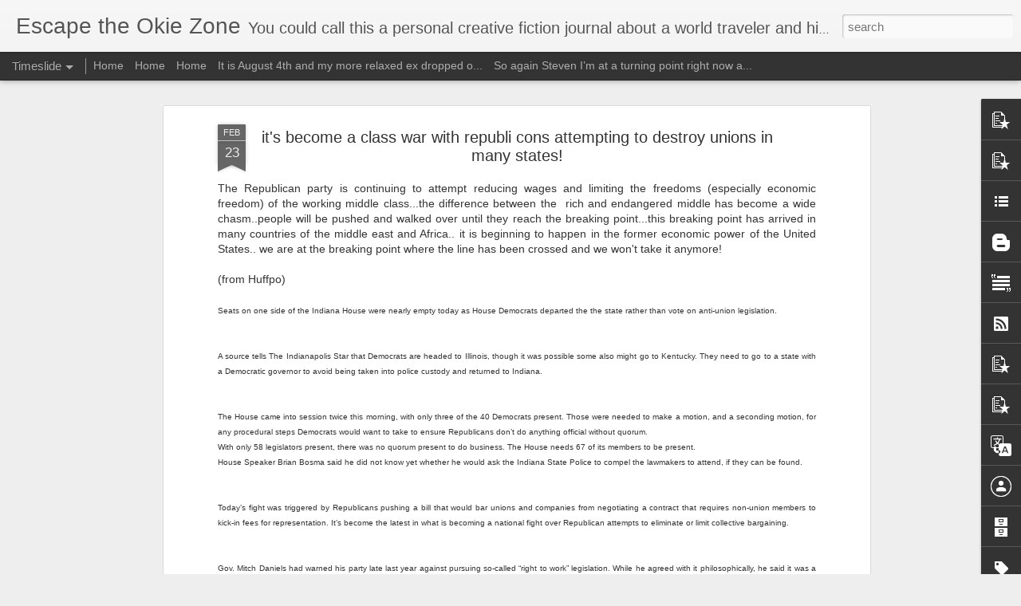

--- FILE ---
content_type: text/html; charset=UTF-8
request_url: https://www.escapetheokiezone.com/b/stats?style=WHITE_TRANSPARENT&timeRange=LAST_WEEK&token=APq4FmBzfAYOA7PKCl5FYlk0M8XAWxi5QmtGjeXU2b9ojZuvbZfBnRN16IY2FRrx7QTZWhShhC4ww76CWsnKUQYq11FT1HWa8A&v=0&action=initial&widgetId=Stats1&responseType=js
body_size: 18
content:
{"total":497,"sparklineOptions":{"backgroundColor":{"fillOpacity":0.1,"fill":"#ffffff"},"series":[{"areaOpacity":0.3,"color":"#fff"}]},"sparklineData":[[0,44],[1,52],[2,29],[3,37],[4,36],[5,57],[6,31],[7,39],[8,76],[9,84],[10,62],[11,32],[12,56],[13,65],[14,44],[15,41],[16,44],[17,31],[18,27],[19,97],[20,70],[21,50],[22,41],[23,25],[24,40],[25,42],[26,48],[27,31],[28,30],[29,10]],"nextTickMs":1800000}

--- FILE ---
content_type: text/html; charset=UTF-8
request_url: https://www.escapetheokiezone.com/b/stats?style=WHITE_TRANSPARENT&timeRange=LAST_WEEK&token=APq4FmAIlQ5rljsmCTB-X2ciBPrFHmk1Bfu-HfQteAKsCb4IMjNMCkEINaEt0ieAJzHTC3xm2bQUqiUK_p2U8g6aGADzy47MDQ&v=0&action=initial&widgetId=Stats1&responseType=js
body_size: 14
content:
{"total":497,"sparklineOptions":{"backgroundColor":{"fillOpacity":0.1,"fill":"#ffffff"},"series":[{"areaOpacity":0.3,"color":"#fff"}]},"sparklineData":[[0,44],[1,52],[2,29],[3,37],[4,36],[5,57],[6,31],[7,39],[8,76],[9,84],[10,62],[11,32],[12,56],[13,65],[14,44],[15,41],[16,44],[17,31],[18,27],[19,97],[20,70],[21,50],[22,41],[23,25],[24,40],[25,42],[26,48],[27,31],[28,30],[29,10]],"nextTickMs":1800000}

--- FILE ---
content_type: text/javascript; charset=UTF-8
request_url: https://www.escapetheokiezone.com/?v=0&action=initial&widgetId=Text1&responseType=js&xssi_token=AOuZoY5F1fGtMNLsXY2vW0-5Y2YuoGScuQ%3A1769069519660
body_size: -158
content:
try {
_WidgetManager._HandleControllerResult('Text1', 'initial',{'content': '', 'title': 'Escape the Okie zone'});
} catch (e) {
  if (typeof log != 'undefined') {
    log('HandleControllerResult failed: ' + e);
  }
}


--- FILE ---
content_type: text/javascript; charset=UTF-8
request_url: https://www.escapetheokiezone.com/?v=0&action=initial&widgetId=Stats1&responseType=js&xssi_token=AOuZoY5F1fGtMNLsXY2vW0-5Y2YuoGScuQ%3A1769069519660
body_size: 55
content:
try {
_WidgetManager._HandleControllerResult('Stats1', 'initial',{'title': 'Pageviews past week', 'showGraphicalCounter': false, 'showAnimatedCounter': false, 'showSparkline': true, 'statsUrl': '//www.escapetheokiezone.com/b/stats?style\x3dWHITE_TRANSPARENT\x26timeRange\x3dLAST_WEEK\x26token\x3dAPq4FmBzfAYOA7PKCl5FYlk0M8XAWxi5QmtGjeXU2b9ojZuvbZfBnRN16IY2FRrx7QTZWhShhC4ww76CWsnKUQYq11FT1HWa8A'});
} catch (e) {
  if (typeof log != 'undefined') {
    log('HandleControllerResult failed: ' + e);
  }
}


--- FILE ---
content_type: text/javascript; charset=UTF-8
request_url: https://www.escapetheokiezone.com/?v=0&action=initial&widgetId=PopularPosts6&responseType=js&xssi_token=AOuZoY5F1fGtMNLsXY2vW0-5Y2YuoGScuQ%3A1769069519660
body_size: 1669
content:
try {
_WidgetManager._HandleControllerResult('PopularPosts6', 'initial',{'title': 'Popular Posts', 'showSnippets': true, 'showThumbnails': true, 'thumbnailSize': 72, 'showAuthor': false, 'showDate': false, 'posts': [{'id': '25875815052962998', 'title': '(no title)', 'href': 'https://www.escapetheokiezone.com/2020/11/blog-post.html', 'snippet': '\xa0https://www.facebook.com/100001442247958/posts/3591528124238560/ Just Google nextdoor.\xa0'}, {'id': '3200254599056161218', 'title': '(no title)', 'href': 'https://www.escapetheokiezone.com/2016/09/blog-post.html', 'snippet': ' . September 8th happy that my family is together just trying to live one day at a time one moment at a time life is short I love my son so ...'}, {'id': '110261613312267860', 'title': 'The Schwagstock Movement', 'href': 'https://www.escapetheokiezone.com/2004/12/schwagstock-movement.html', 'snippet': 'I\x26#39;m excited about the video \x26quot;Sherman\x26#39;s March\x26quot; coming in about this man\x26#39;s historical documentary \x26quot;evolving into an...', 'featuredImage': 'https://lh3.googleusercontent.com/blogger_img_proxy/AEn0k_v4y6XyLrEtpeokDrZqt84VXLxdauuV0OO24CEbXzYSBRBZ3QwHOcVaPcbDAcL02-0dOM2NcScTRsTtWJkPDVjbJI1CAC6ZaodKGeCfjY-QFuleQoUgAE6K3cnHIBwfDqjlkMrwE3ZnM54dWTfpK-ViX2hYJw\x3ds0-d'}, {'id': '5496836823814369752', 'title': '(no title)', 'href': 'https://www.escapetheokiezone.com/2009/09/blog-post.html', 'snippet': 'ok... I think I\x26#39;m used to living in a  fish bowl.. hopping from one fishbowl to another..now I might as well be some endangered species ...', 'featuredImage': 'https://lh3.googleusercontent.com/blogger_img_proxy/AEn0k_tjFYqwXN7S1lgTT0CY7mzG1li_TtQ5Zo0O4wy0cElBunywN6lICb0SvszyodteZB6PYyBS2o4Sb4quTOQsWHurBIDwvchfThiGHvvLVcEhL3_LTcpXlNpruEoqnt5l3GntBG-X8w\x3ds0-d'}, {'id': '112294409376056327', 'title': 'Peter Pan Syndrome', 'href': 'https://www.escapetheokiezone.com/2005/08/peter-pan-syndrome.html', 'snippet': 'I have a little time to chat with you today. I hope to do a cut and paste about the above topic that many people throughout the world displa...'}, {'id': '110522363121784333', 'title': 'ADD and Romance', 'href': 'https://www.escapetheokiezone.com/2005/01/add-and-romance.html', 'snippet': 'I was reading last night at Border\x26#39;s about ADD and romance. It helps me understand myself and what I could have done differently in past...'}, {'id': '2598209714179127436', 'title': 'This is the anchorwoman for Fox News', 'href': 'https://www.escapetheokiezone.com/2012/01/this-is-anchorwoman-for-fox-news.html', 'snippet': '\ufeff\ufeff\ufeff\ufeff\ufeff\ufeff\ufeff\ufeff\ufeff\ufeff\ufeff  \ufeff\ufeff\ufeff\ufeff\ufeff\ufeff\ufeff\ufeff \ufeff  \ufeff    then, boob job helped her model for GQ  \ufeff  \ufeff\ufeff\ufeff\ufeffThis lady who calls herself a journalist\xa0took offense to an art...', 'thumbnail': 'https://blogger.googleusercontent.com/img/b/R29vZ2xl/AVvXsEiYzsVnd2sNJvmVCWPSTOkv2nDWiEPH5gk-sBPz3xrRkeiqpvqA0d4cnQf82Ur6iWL9pvtdb6xPmWHz6NJ36zMag7zc4RUwRXtFKjOFJUGKyDXewiMzS-UafJkCh_Xwziut1Q97Vg/s72-c/MEGYN-KELLY-GQ.jpg', 'featuredImage': 'https://blogger.googleusercontent.com/img/b/R29vZ2xl/AVvXsEiYzsVnd2sNJvmVCWPSTOkv2nDWiEPH5gk-sBPz3xrRkeiqpvqA0d4cnQf82Ur6iWL9pvtdb6xPmWHz6NJ36zMag7zc4RUwRXtFKjOFJUGKyDXewiMzS-UafJkCh_Xwziut1Q97Vg/s400/MEGYN-KELLY-GQ.jpg'}, {'id': '2944047257224380925', 'title': '(no title)', 'href': 'https://www.escapetheokiezone.com/2025/05/blog-post.html', 'snippet': '\xa0Wow what a day May 4th I\x26#39;ve had a bicycle ride to braum\x26#39;s got my exercise and then God forbid who did I see??\xa0 Ba\xa0 show Walter Unfo...'}, {'id': '3946436963996746046', 'title': 'hippie stoner girl', 'href': 'https://www.escapetheokiezone.com/2011/09/hippie-stoner-girl.html', 'snippet': '  \x26quot;mmm, maybe I will have some inspiring thoughts after this..mmm,can\x26#39;t wait\x26quot;  do other folks all over the world have an obses...', 'thumbnail': 'https://blogger.googleusercontent.com/img/b/R29vZ2xl/AVvXsEjQI3Lu3fzj6nWglWezyvnwTg5e1zh71AM8K6u2m6PcDrk6jWA3GblPo0mH5jKrEG5FUzJMQV5IaZpNgjy0eOhfm6wadL42dY7FzygtRPdccNxrKHe-0F01cHxuQ789PYEQ_kDo0w/s72-c/MISS_HIGH_TIMES_DETAIL1.jpg', 'featuredImage': 'https://blogger.googleusercontent.com/img/b/R29vZ2xl/AVvXsEjQI3Lu3fzj6nWglWezyvnwTg5e1zh71AM8K6u2m6PcDrk6jWA3GblPo0mH5jKrEG5FUzJMQV5IaZpNgjy0eOhfm6wadL42dY7FzygtRPdccNxrKHe-0F01cHxuQ789PYEQ_kDo0w/s320/MISS_HIGH_TIMES_DETAIL1.jpg'}]});
} catch (e) {
  if (typeof log != 'undefined') {
    log('HandleControllerResult failed: ' + e);
  }
}


--- FILE ---
content_type: text/javascript; charset=UTF-8
request_url: https://www.escapetheokiezone.com/?v=0&action=initial&widgetId=BlogList1&responseType=js&xssi_token=AOuZoY5F1fGtMNLsXY2vW0-5Y2YuoGScuQ%3A1769069519660
body_size: 7
content:
try {
_WidgetManager._HandleControllerResult('BlogList1', 'initial',{'title': '', 'sortType': 'LAST_UPDATE_DESCENDING', 'numItemsToShow': 0, 'showIcon': true, 'showItemTitle': true, 'showItemSnippet': false, 'showItemThumbnail': false, 'showTimePeriodSinceLastUpdate': false, 'tagName': 'BlogList1-www.escapetheokiezone.com', 'textColor': '#000', 'linkColor': '#00c', 'totalItems': 0, 'showAllText': 'Show All', 'showNText': 'Show 0', 'items': []});
} catch (e) {
  if (typeof log != 'undefined') {
    log('HandleControllerResult failed: ' + e);
  }
}


--- FILE ---
content_type: text/javascript; charset=UTF-8
request_url: https://www.escapetheokiezone.com/?v=0&action=initial&widgetId=PopularPosts2&responseType=js&xssi_token=AOuZoY5F1fGtMNLsXY2vW0-5Y2YuoGScuQ%3A1769069519660
body_size: 226
content:
try {
_WidgetManager._HandleControllerResult('PopularPosts2', 'initial',{'title': '', 'showSnippets': true, 'showThumbnails': true, 'thumbnailSize': 72, 'showAuthor': true, 'showDate': true, 'posts': [{'id': '2944047257224380925', 'title': '(no title)', 'href': 'https://www.escapetheokiezone.com/2025/05/blog-post.html', 'snippet': '\xa0Wow what a day May 4th I\x26#39;ve had a bicycle ride to braum\x26#39;s got my exercise and then God forbid who did I see??\xa0 Ba\xa0 show Walter Unfo...'}, {'id': '4303374841745598115', 'title': '(no title)', 'href': 'https://www.escapetheokiezone.com/2019/09/first-saturday-of-autumn-and-i-feel-it.html', 'snippet': '   First Saturday of autumn and I feel it in the air... Love is in the air.... please Lord help us find a way to go to Australian get back i...', 'thumbnail': 'https://blogger.googleusercontent.com/img/b/R29vZ2xl/AVvXsEht-im1cNUMVQEFnpmIpzJGJ7e0gJlM9i8TjZBb73Xp7zeJWz1QRXJ-LdHAyKozf957KuFs_bNzmzNTajyUEgUIklgjsI3fX4-MW-bEukvmmXfl3w-5GiGGdkuGNHpXtQHm_A0SIg/s72-c/15696911355141864165469.jpg', 'featuredImage': 'https://blogger.googleusercontent.com/img/b/R29vZ2xl/AVvXsEht-im1cNUMVQEFnpmIpzJGJ7e0gJlM9i8TjZBb73Xp7zeJWz1QRXJ-LdHAyKozf957KuFs_bNzmzNTajyUEgUIklgjsI3fX4-MW-bEukvmmXfl3w-5GiGGdkuGNHpXtQHm_A0SIg/s320/15696911355141864165469.jpg'}, {'id': '8996384643141120899', 'title': '(no title)', 'href': 'https://www.escapetheokiezone.com/2025/02/its-really-good-to-be-back-and-what-i.html', 'snippet': '\xa0Wow It\x26#39;s really good to be back and what I say can immediately be put out here for those of us to read and perhaps my nosy, neighbors a...'}]});
} catch (e) {
  if (typeof log != 'undefined') {
    log('HandleControllerResult failed: ' + e);
  }
}


--- FILE ---
content_type: text/javascript; charset=UTF-8
request_url: https://www.escapetheokiezone.com/?v=0&action=initial&widgetId=PopularPosts5&responseType=js&xssi_token=AOuZoY5F1fGtMNLsXY2vW0-5Y2YuoGScuQ%3A1769069519660
body_size: 1669
content:
try {
_WidgetManager._HandleControllerResult('PopularPosts5', 'initial',{'title': 'Popular Posts', 'showSnippets': true, 'showThumbnails': true, 'thumbnailSize': 72, 'showAuthor': false, 'showDate': false, 'posts': [{'id': '25875815052962998', 'title': '(no title)', 'href': 'https://www.escapetheokiezone.com/2020/11/blog-post.html', 'snippet': '\xa0https://www.facebook.com/100001442247958/posts/3591528124238560/ Just Google nextdoor.\xa0'}, {'id': '3200254599056161218', 'title': '(no title)', 'href': 'https://www.escapetheokiezone.com/2016/09/blog-post.html', 'snippet': ' . September 8th happy that my family is together just trying to live one day at a time one moment at a time life is short I love my son so ...'}, {'id': '110261613312267860', 'title': 'The Schwagstock Movement', 'href': 'https://www.escapetheokiezone.com/2004/12/schwagstock-movement.html', 'snippet': 'I\x26#39;m excited about the video \x26quot;Sherman\x26#39;s March\x26quot; coming in about this man\x26#39;s historical documentary \x26quot;evolving into an...', 'featuredImage': 'https://lh3.googleusercontent.com/blogger_img_proxy/AEn0k_v4y6XyLrEtpeokDrZqt84VXLxdauuV0OO24CEbXzYSBRBZ3QwHOcVaPcbDAcL02-0dOM2NcScTRsTtWJkPDVjbJI1CAC6ZaodKGeCfjY-QFuleQoUgAE6K3cnHIBwfDqjlkMrwE3ZnM54dWTfpK-ViX2hYJw\x3ds0-d'}, {'id': '5496836823814369752', 'title': '(no title)', 'href': 'https://www.escapetheokiezone.com/2009/09/blog-post.html', 'snippet': 'ok... I think I\x26#39;m used to living in a  fish bowl.. hopping from one fishbowl to another..now I might as well be some endangered species ...', 'featuredImage': 'https://lh3.googleusercontent.com/blogger_img_proxy/AEn0k_tjFYqwXN7S1lgTT0CY7mzG1li_TtQ5Zo0O4wy0cElBunywN6lICb0SvszyodteZB6PYyBS2o4Sb4quTOQsWHurBIDwvchfThiGHvvLVcEhL3_LTcpXlNpruEoqnt5l3GntBG-X8w\x3ds0-d'}, {'id': '112294409376056327', 'title': 'Peter Pan Syndrome', 'href': 'https://www.escapetheokiezone.com/2005/08/peter-pan-syndrome.html', 'snippet': 'I have a little time to chat with you today. I hope to do a cut and paste about the above topic that many people throughout the world displa...'}, {'id': '110522363121784333', 'title': 'ADD and Romance', 'href': 'https://www.escapetheokiezone.com/2005/01/add-and-romance.html', 'snippet': 'I was reading last night at Border\x26#39;s about ADD and romance. It helps me understand myself and what I could have done differently in past...'}, {'id': '2598209714179127436', 'title': 'This is the anchorwoman for Fox News', 'href': 'https://www.escapetheokiezone.com/2012/01/this-is-anchorwoman-for-fox-news.html', 'snippet': '\ufeff\ufeff\ufeff\ufeff\ufeff\ufeff\ufeff\ufeff\ufeff\ufeff\ufeff  \ufeff\ufeff\ufeff\ufeff\ufeff\ufeff\ufeff\ufeff \ufeff  \ufeff    then, boob job helped her model for GQ  \ufeff  \ufeff\ufeff\ufeff\ufeffThis lady who calls herself a journalist\xa0took offense to an art...', 'thumbnail': 'https://blogger.googleusercontent.com/img/b/R29vZ2xl/AVvXsEiYzsVnd2sNJvmVCWPSTOkv2nDWiEPH5gk-sBPz3xrRkeiqpvqA0d4cnQf82Ur6iWL9pvtdb6xPmWHz6NJ36zMag7zc4RUwRXtFKjOFJUGKyDXewiMzS-UafJkCh_Xwziut1Q97Vg/s72-c/MEGYN-KELLY-GQ.jpg', 'featuredImage': 'https://blogger.googleusercontent.com/img/b/R29vZ2xl/AVvXsEiYzsVnd2sNJvmVCWPSTOkv2nDWiEPH5gk-sBPz3xrRkeiqpvqA0d4cnQf82Ur6iWL9pvtdb6xPmWHz6NJ36zMag7zc4RUwRXtFKjOFJUGKyDXewiMzS-UafJkCh_Xwziut1Q97Vg/s400/MEGYN-KELLY-GQ.jpg'}, {'id': '2944047257224380925', 'title': '(no title)', 'href': 'https://www.escapetheokiezone.com/2025/05/blog-post.html', 'snippet': '\xa0Wow what a day May 4th I\x26#39;ve had a bicycle ride to braum\x26#39;s got my exercise and then God forbid who did I see??\xa0 Ba\xa0 show Walter Unfo...'}, {'id': '3946436963996746046', 'title': 'hippie stoner girl', 'href': 'https://www.escapetheokiezone.com/2011/09/hippie-stoner-girl.html', 'snippet': '  \x26quot;mmm, maybe I will have some inspiring thoughts after this..mmm,can\x26#39;t wait\x26quot;  do other folks all over the world have an obses...', 'thumbnail': 'https://blogger.googleusercontent.com/img/b/R29vZ2xl/AVvXsEjQI3Lu3fzj6nWglWezyvnwTg5e1zh71AM8K6u2m6PcDrk6jWA3GblPo0mH5jKrEG5FUzJMQV5IaZpNgjy0eOhfm6wadL42dY7FzygtRPdccNxrKHe-0F01cHxuQ789PYEQ_kDo0w/s72-c/MISS_HIGH_TIMES_DETAIL1.jpg', 'featuredImage': 'https://blogger.googleusercontent.com/img/b/R29vZ2xl/AVvXsEjQI3Lu3fzj6nWglWezyvnwTg5e1zh71AM8K6u2m6PcDrk6jWA3GblPo0mH5jKrEG5FUzJMQV5IaZpNgjy0eOhfm6wadL42dY7FzygtRPdccNxrKHe-0F01cHxuQ789PYEQ_kDo0w/s320/MISS_HIGH_TIMES_DETAIL1.jpg'}]});
} catch (e) {
  if (typeof log != 'undefined') {
    log('HandleControllerResult failed: ' + e);
  }
}


--- FILE ---
content_type: text/javascript; charset=UTF-8
request_url: https://www.escapetheokiezone.com/?v=0&action=initial&widgetId=PopularPosts7&responseType=js&xssi_token=AOuZoY5F1fGtMNLsXY2vW0-5Y2YuoGScuQ%3A1769069519660
body_size: 1851
content:
try {
_WidgetManager._HandleControllerResult('PopularPosts7', 'initial',{'title': 'Popular Posts', 'showSnippets': true, 'showThumbnails': true, 'thumbnailSize': 72, 'showAuthor': false, 'showDate': false, 'posts': [{'id': '2944047257224380925', 'title': '(no title)', 'href': 'https://www.escapetheokiezone.com/2025/05/blog-post.html', 'snippet': '\xa0Wow what a day May 4th I\x26#39;ve had a bicycle ride to braum\x26#39;s got my exercise and then God forbid who did I see??\xa0 Ba\xa0 show Walter Unfo...'}, {'id': '4303374841745598115', 'title': '(no title)', 'href': 'https://www.escapetheokiezone.com/2019/09/first-saturday-of-autumn-and-i-feel-it.html', 'snippet': '   First Saturday of autumn and I feel it in the air... Love is in the air.... please Lord help us find a way to go to Australian get back i...', 'thumbnail': 'https://blogger.googleusercontent.com/img/b/R29vZ2xl/AVvXsEht-im1cNUMVQEFnpmIpzJGJ7e0gJlM9i8TjZBb73Xp7zeJWz1QRXJ-LdHAyKozf957KuFs_bNzmzNTajyUEgUIklgjsI3fX4-MW-bEukvmmXfl3w-5GiGGdkuGNHpXtQHm_A0SIg/s72-c/15696911355141864165469.jpg', 'featuredImage': 'https://blogger.googleusercontent.com/img/b/R29vZ2xl/AVvXsEht-im1cNUMVQEFnpmIpzJGJ7e0gJlM9i8TjZBb73Xp7zeJWz1QRXJ-LdHAyKozf957KuFs_bNzmzNTajyUEgUIklgjsI3fX4-MW-bEukvmmXfl3w-5GiGGdkuGNHpXtQHm_A0SIg/s320/15696911355141864165469.jpg'}, {'id': '8996384643141120899', 'title': '(no title)', 'href': 'https://www.escapetheokiezone.com/2025/02/its-really-good-to-be-back-and-what-i.html', 'snippet': '\xa0Wow It\x26#39;s really good to be back and what I say can immediately be put out here for those of us to read and perhaps my nosy, neighbors a...'}, {'id': '5934994771645013448', 'title': '(no title)', 'href': 'https://www.escapetheokiezone.com/2007/12/it-really-is-cool-feeling-when-only.html', 'snippet': 'It really is a cool feeling when only friends are together....we want to reach somthing....CrowMac and my muse are together.... it is frustr...'}, {'id': '7949665588099275277', 'title': '(no title)', 'href': 'https://www.escapetheokiezone.com/2010/08/it-is-very-embarrassing-and-sad-what-is.html', 'snippet': 'it is very embarrassing and sad what is happening to this country with all the hate towards Muslims brought on and exagerated by Fox News, t...'}, {'id': '669156461707512844', 'title': '(no title)', 'href': 'https://www.escapetheokiezone.com/2010/11/its-so-cool-to-connect-with-my-friends.html', 'snippet': 'its so cool to connect with my friends out there to let you all that I made it safely and hopefully with no burned homes to hear about..its ...', 'thumbnail': 'https://blogger.googleusercontent.com/img/b/R29vZ2xl/AVvXsEh1sIq9MnNj6T61m6fVAESmTS4zphvToQ0pby_DhSWyw89QaQlKN48eG8Pr7QPf9bmtU3sQmp2LxjktSw5PRQXtzL0t4-FWXrVVhl0E25Mzd-4xoMjr-dnJHRZSPqAIOyQFbIJ24Q/s72-c/2010-10-25+002+2010-10-25+016.JPG', 'featuredImage': 'https://blogger.googleusercontent.com/img/b/R29vZ2xl/AVvXsEh1sIq9MnNj6T61m6fVAESmTS4zphvToQ0pby_DhSWyw89QaQlKN48eG8Pr7QPf9bmtU3sQmp2LxjktSw5PRQXtzL0t4-FWXrVVhl0E25Mzd-4xoMjr-dnJHRZSPqAIOyQFbIJ24Q/s320/2010-10-25+002+2010-10-25+016.JPG'}, {'id': '3914219620667077036', 'title': '(no title)', 'href': 'https://www.escapetheokiezone.com/2009/01/apparently-oprah-ellen-degeneres-and-dr.html', 'snippet': 'Apparently, Oprah, Ellen Degeneres and Dr. Phil are popular day time talk shows here in Oz .... Many times I would rather just watch the vie...', 'featuredImage': 'https://lh3.googleusercontent.com/blogger_img_proxy/AEn0k_uLmjT995HtBZG_EdHi7OypFFxRToAJF6dYdNTRXWWz8SyLkjPwtW2bMpTB8f7NUleXFKhPEcCkgWRN2bgSMSpkLMwNTgC-n84oFfZT9uYsnYVOzMSfkqjdIgPAutJHBI0AblSdjw\x3ds0-d'}, {'id': '6095596967007316763', 'title': '(no title)', 'href': 'https://www.escapetheokiezone.com/2011/06/there-are-so-many-things-to-tell-my.html', 'snippet': '  there are so many things to tell my regular 7 readers...  and then the many readers that come across my blog doing weird searches...  ie ....', 'thumbnail': 'https://blogger.googleusercontent.com/img/b/R29vZ2xl/AVvXsEj8CiB3ud2woxfO9NpD9n40z85hRpfFxMENOplF2bKDKcPkoXieHrz1rQ-adNJItQuBXI8hJ4WlFg5D2ipAT3RPlcgrG8vN64FcnGv0Ko2IONh201H4U3XvMIvF4qxzkqWynpIIFA/s72-c/2011-06-21+001+2011-06-15+009.JPG', 'featuredImage': 'https://blogger.googleusercontent.com/img/b/R29vZ2xl/AVvXsEj8CiB3ud2woxfO9NpD9n40z85hRpfFxMENOplF2bKDKcPkoXieHrz1rQ-adNJItQuBXI8hJ4WlFg5D2ipAT3RPlcgrG8vN64FcnGv0Ko2IONh201H4U3XvMIvF4qxzkqWynpIIFA/s320/2011-06-21+001+2011-06-15+009.JPG'}, {'id': '4322688467142162604', 'title': '(no title)', 'href': 'https://www.escapetheokiezone.com/2010/07/blog-post_10.html', 'snippet': 'I love spending more time with Colin each day...seeing him grow up and all the magic that he brings to us...He has charisma and we are charm...'}, {'id': '6933171013457778242', 'title': 'Serendipity is Byron Bay', 'href': 'https://www.escapetheokiezone.com/2008/09/serendipity-is-byron-bay.html', 'snippet': 'I\x26#39;m finally on the net again here at the hostel in Bryon Bay. Reality is setting and the wonderful feeling that I will be a Dad soon. We...'}]});
} catch (e) {
  if (typeof log != 'undefined') {
    log('HandleControllerResult failed: ' + e);
  }
}


--- FILE ---
content_type: text/javascript; charset=UTF-8
request_url: https://www.escapetheokiezone.com/?v=0&action=initial&widgetId=PopularPosts5&responseType=js&xssi_token=AOuZoY5F1fGtMNLsXY2vW0-5Y2YuoGScuQ%3A1769069519660
body_size: 1673
content:
try {
_WidgetManager._HandleControllerResult('PopularPosts5', 'initial',{'title': 'Popular Posts', 'showSnippets': true, 'showThumbnails': true, 'thumbnailSize': 72, 'showAuthor': false, 'showDate': false, 'posts': [{'id': '25875815052962998', 'title': '(no title)', 'href': 'https://www.escapetheokiezone.com/2020/11/blog-post.html', 'snippet': '\xa0https://www.facebook.com/100001442247958/posts/3591528124238560/ Just Google nextdoor.\xa0'}, {'id': '3200254599056161218', 'title': '(no title)', 'href': 'https://www.escapetheokiezone.com/2016/09/blog-post.html', 'snippet': ' . September 8th happy that my family is together just trying to live one day at a time one moment at a time life is short I love my son so ...'}, {'id': '110261613312267860', 'title': 'The Schwagstock Movement', 'href': 'https://www.escapetheokiezone.com/2004/12/schwagstock-movement.html', 'snippet': 'I\x26#39;m excited about the video \x26quot;Sherman\x26#39;s March\x26quot; coming in about this man\x26#39;s historical documentary \x26quot;evolving into an...', 'featuredImage': 'https://lh3.googleusercontent.com/blogger_img_proxy/AEn0k_v4y6XyLrEtpeokDrZqt84VXLxdauuV0OO24CEbXzYSBRBZ3QwHOcVaPcbDAcL02-0dOM2NcScTRsTtWJkPDVjbJI1CAC6ZaodKGeCfjY-QFuleQoUgAE6K3cnHIBwfDqjlkMrwE3ZnM54dWTfpK-ViX2hYJw\x3ds0-d'}, {'id': '5496836823814369752', 'title': '(no title)', 'href': 'https://www.escapetheokiezone.com/2009/09/blog-post.html', 'snippet': 'ok... I think I\x26#39;m used to living in a  fish bowl.. hopping from one fishbowl to another..now I might as well be some endangered species ...', 'featuredImage': 'https://lh3.googleusercontent.com/blogger_img_proxy/AEn0k_tjFYqwXN7S1lgTT0CY7mzG1li_TtQ5Zo0O4wy0cElBunywN6lICb0SvszyodteZB6PYyBS2o4Sb4quTOQsWHurBIDwvchfThiGHvvLVcEhL3_LTcpXlNpruEoqnt5l3GntBG-X8w\x3ds0-d'}, {'id': '112294409376056327', 'title': 'Peter Pan Syndrome', 'href': 'https://www.escapetheokiezone.com/2005/08/peter-pan-syndrome.html', 'snippet': 'I have a little time to chat with you today. I hope to do a cut and paste about the above topic that many people throughout the world displa...'}, {'id': '110522363121784333', 'title': 'ADD and Romance', 'href': 'https://www.escapetheokiezone.com/2005/01/add-and-romance.html', 'snippet': 'I was reading last night at Border\x26#39;s about ADD and romance. It helps me understand myself and what I could have done differently in past...'}, {'id': '2598209714179127436', 'title': 'This is the anchorwoman for Fox News', 'href': 'https://www.escapetheokiezone.com/2012/01/this-is-anchorwoman-for-fox-news.html', 'snippet': '\ufeff\ufeff\ufeff\ufeff\ufeff\ufeff\ufeff\ufeff\ufeff\ufeff\ufeff  \ufeff\ufeff\ufeff\ufeff\ufeff\ufeff\ufeff\ufeff \ufeff  \ufeff    then, boob job helped her model for GQ  \ufeff  \ufeff\ufeff\ufeff\ufeffThis lady who calls herself a journalist\xa0took offense to an art...', 'thumbnail': 'https://blogger.googleusercontent.com/img/b/R29vZ2xl/AVvXsEiYzsVnd2sNJvmVCWPSTOkv2nDWiEPH5gk-sBPz3xrRkeiqpvqA0d4cnQf82Ur6iWL9pvtdb6xPmWHz6NJ36zMag7zc4RUwRXtFKjOFJUGKyDXewiMzS-UafJkCh_Xwziut1Q97Vg/s72-c/MEGYN-KELLY-GQ.jpg', 'featuredImage': 'https://blogger.googleusercontent.com/img/b/R29vZ2xl/AVvXsEiYzsVnd2sNJvmVCWPSTOkv2nDWiEPH5gk-sBPz3xrRkeiqpvqA0d4cnQf82Ur6iWL9pvtdb6xPmWHz6NJ36zMag7zc4RUwRXtFKjOFJUGKyDXewiMzS-UafJkCh_Xwziut1Q97Vg/s400/MEGYN-KELLY-GQ.jpg'}, {'id': '2944047257224380925', 'title': '(no title)', 'href': 'https://www.escapetheokiezone.com/2025/05/blog-post.html', 'snippet': '\xa0Wow what a day May 4th I\x26#39;ve had a bicycle ride to braum\x26#39;s got my exercise and then God forbid who did I see??\xa0 Ba\xa0 show Walter Unfo...'}, {'id': '3946436963996746046', 'title': 'hippie stoner girl', 'href': 'https://www.escapetheokiezone.com/2011/09/hippie-stoner-girl.html', 'snippet': '  \x26quot;mmm, maybe I will have some inspiring thoughts after this..mmm,can\x26#39;t wait\x26quot;  do other folks all over the world have an obses...', 'thumbnail': 'https://blogger.googleusercontent.com/img/b/R29vZ2xl/AVvXsEjQI3Lu3fzj6nWglWezyvnwTg5e1zh71AM8K6u2m6PcDrk6jWA3GblPo0mH5jKrEG5FUzJMQV5IaZpNgjy0eOhfm6wadL42dY7FzygtRPdccNxrKHe-0F01cHxuQ789PYEQ_kDo0w/s72-c/MISS_HIGH_TIMES_DETAIL1.jpg', 'featuredImage': 'https://blogger.googleusercontent.com/img/b/R29vZ2xl/AVvXsEjQI3Lu3fzj6nWglWezyvnwTg5e1zh71AM8K6u2m6PcDrk6jWA3GblPo0mH5jKrEG5FUzJMQV5IaZpNgjy0eOhfm6wadL42dY7FzygtRPdccNxrKHe-0F01cHxuQ789PYEQ_kDo0w/s320/MISS_HIGH_TIMES_DETAIL1.jpg'}]});
} catch (e) {
  if (typeof log != 'undefined') {
    log('HandleControllerResult failed: ' + e);
  }
}


--- FILE ---
content_type: text/javascript; charset=UTF-8
request_url: https://www.escapetheokiezone.com/?v=0&action=initial&widgetId=Stats1&responseType=js&xssi_token=AOuZoY5F1fGtMNLsXY2vW0-5Y2YuoGScuQ%3A1769069519660
body_size: 53
content:
try {
_WidgetManager._HandleControllerResult('Stats1', 'initial',{'title': 'Pageviews past week', 'showGraphicalCounter': false, 'showAnimatedCounter': false, 'showSparkline': true, 'statsUrl': '//www.escapetheokiezone.com/b/stats?style\x3dWHITE_TRANSPARENT\x26timeRange\x3dLAST_WEEK\x26token\x3dAPq4FmAIlQ5rljsmCTB-X2ciBPrFHmk1Bfu-HfQteAKsCb4IMjNMCkEINaEt0ieAJzHTC3xm2bQUqiUK_p2U8g6aGADzy47MDQ'});
} catch (e) {
  if (typeof log != 'undefined') {
    log('HandleControllerResult failed: ' + e);
  }
}


--- FILE ---
content_type: text/javascript; charset=UTF-8
request_url: https://www.escapetheokiezone.com/?v=0&action=initial&widgetId=BloggerButton2&responseType=js&xssi_token=AOuZoY5F1fGtMNLsXY2vW0-5Y2YuoGScuQ%3A1769069519660
body_size: -120
content:
try {
_WidgetManager._HandleControllerResult('BloggerButton2', 'initial',{'button': 'https://resources.blogblog.com/html/buttons/blogger-ipower-blue.gif', 'fullButton': 'https://resources.blogblog.com/html/buttons/blogger-ipower-blue.gif'});
} catch (e) {
  if (typeof log != 'undefined') {
    log('HandleControllerResult failed: ' + e);
  }
}


--- FILE ---
content_type: text/javascript; charset=UTF-8
request_url: https://www.escapetheokiezone.com/?v=0&action=initial&widgetId=PopularPosts4&responseType=js&xssi_token=AOuZoY5F1fGtMNLsXY2vW0-5Y2YuoGScuQ%3A1769069519660
body_size: 1661
content:
try {
_WidgetManager._HandleControllerResult('PopularPosts4', 'initial',{'title': '', 'showSnippets': true, 'showThumbnails': true, 'thumbnailSize': 72, 'showAuthor': true, 'showDate': true, 'posts': [{'id': '25875815052962998', 'title': '(no title)', 'href': 'https://www.escapetheokiezone.com/2020/11/blog-post.html', 'snippet': '\xa0https://www.facebook.com/100001442247958/posts/3591528124238560/ Just Google nextdoor.\xa0'}, {'id': '3200254599056161218', 'title': '(no title)', 'href': 'https://www.escapetheokiezone.com/2016/09/blog-post.html', 'snippet': ' . September 8th happy that my family is together just trying to live one day at a time one moment at a time life is short I love my son so ...'}, {'id': '110261613312267860', 'title': 'The Schwagstock Movement', 'href': 'https://www.escapetheokiezone.com/2004/12/schwagstock-movement.html', 'snippet': 'I\x26#39;m excited about the video \x26quot;Sherman\x26#39;s March\x26quot; coming in about this man\x26#39;s historical documentary \x26quot;evolving into an...', 'featuredImage': 'https://lh3.googleusercontent.com/blogger_img_proxy/AEn0k_v4y6XyLrEtpeokDrZqt84VXLxdauuV0OO24CEbXzYSBRBZ3QwHOcVaPcbDAcL02-0dOM2NcScTRsTtWJkPDVjbJI1CAC6ZaodKGeCfjY-QFuleQoUgAE6K3cnHIBwfDqjlkMrwE3ZnM54dWTfpK-ViX2hYJw\x3ds0-d'}, {'id': '5496836823814369752', 'title': '(no title)', 'href': 'https://www.escapetheokiezone.com/2009/09/blog-post.html', 'snippet': 'ok... I think I\x26#39;m used to living in a  fish bowl.. hopping from one fishbowl to another..now I might as well be some endangered species ...', 'featuredImage': 'https://lh3.googleusercontent.com/blogger_img_proxy/AEn0k_tjFYqwXN7S1lgTT0CY7mzG1li_TtQ5Zo0O4wy0cElBunywN6lICb0SvszyodteZB6PYyBS2o4Sb4quTOQsWHurBIDwvchfThiGHvvLVcEhL3_LTcpXlNpruEoqnt5l3GntBG-X8w\x3ds0-d'}, {'id': '112294409376056327', 'title': 'Peter Pan Syndrome', 'href': 'https://www.escapetheokiezone.com/2005/08/peter-pan-syndrome.html', 'snippet': 'I have a little time to chat with you today. I hope to do a cut and paste about the above topic that many people throughout the world displa...'}, {'id': '110522363121784333', 'title': 'ADD and Romance', 'href': 'https://www.escapetheokiezone.com/2005/01/add-and-romance.html', 'snippet': 'I was reading last night at Border\x26#39;s about ADD and romance. It helps me understand myself and what I could have done differently in past...'}, {'id': '2598209714179127436', 'title': 'This is the anchorwoman for Fox News', 'href': 'https://www.escapetheokiezone.com/2012/01/this-is-anchorwoman-for-fox-news.html', 'snippet': '\ufeff\ufeff\ufeff\ufeff\ufeff\ufeff\ufeff\ufeff\ufeff\ufeff\ufeff  \ufeff\ufeff\ufeff\ufeff\ufeff\ufeff\ufeff\ufeff \ufeff  \ufeff    then, boob job helped her model for GQ  \ufeff  \ufeff\ufeff\ufeff\ufeffThis lady who calls herself a journalist\xa0took offense to an art...', 'thumbnail': 'https://blogger.googleusercontent.com/img/b/R29vZ2xl/AVvXsEiYzsVnd2sNJvmVCWPSTOkv2nDWiEPH5gk-sBPz3xrRkeiqpvqA0d4cnQf82Ur6iWL9pvtdb6xPmWHz6NJ36zMag7zc4RUwRXtFKjOFJUGKyDXewiMzS-UafJkCh_Xwziut1Q97Vg/s72-c/MEGYN-KELLY-GQ.jpg', 'featuredImage': 'https://blogger.googleusercontent.com/img/b/R29vZ2xl/AVvXsEiYzsVnd2sNJvmVCWPSTOkv2nDWiEPH5gk-sBPz3xrRkeiqpvqA0d4cnQf82Ur6iWL9pvtdb6xPmWHz6NJ36zMag7zc4RUwRXtFKjOFJUGKyDXewiMzS-UafJkCh_Xwziut1Q97Vg/s400/MEGYN-KELLY-GQ.jpg'}, {'id': '2944047257224380925', 'title': '(no title)', 'href': 'https://www.escapetheokiezone.com/2025/05/blog-post.html', 'snippet': '\xa0Wow what a day May 4th I\x26#39;ve had a bicycle ride to braum\x26#39;s got my exercise and then God forbid who did I see??\xa0 Ba\xa0 show Walter Unfo...'}, {'id': '3946436963996746046', 'title': 'hippie stoner girl', 'href': 'https://www.escapetheokiezone.com/2011/09/hippie-stoner-girl.html', 'snippet': '  \x26quot;mmm, maybe I will have some inspiring thoughts after this..mmm,can\x26#39;t wait\x26quot;  do other folks all over the world have an obses...', 'thumbnail': 'https://blogger.googleusercontent.com/img/b/R29vZ2xl/AVvXsEjQI3Lu3fzj6nWglWezyvnwTg5e1zh71AM8K6u2m6PcDrk6jWA3GblPo0mH5jKrEG5FUzJMQV5IaZpNgjy0eOhfm6wadL42dY7FzygtRPdccNxrKHe-0F01cHxuQ789PYEQ_kDo0w/s72-c/MISS_HIGH_TIMES_DETAIL1.jpg', 'featuredImage': 'https://blogger.googleusercontent.com/img/b/R29vZ2xl/AVvXsEjQI3Lu3fzj6nWglWezyvnwTg5e1zh71AM8K6u2m6PcDrk6jWA3GblPo0mH5jKrEG5FUzJMQV5IaZpNgjy0eOhfm6wadL42dY7FzygtRPdccNxrKHe-0F01cHxuQ789PYEQ_kDo0w/s320/MISS_HIGH_TIMES_DETAIL1.jpg'}]});
} catch (e) {
  if (typeof log != 'undefined') {
    log('HandleControllerResult failed: ' + e);
  }
}


--- FILE ---
content_type: text/javascript; charset=UTF-8
request_url: https://www.escapetheokiezone.com/?v=0&action=initial&widgetId=PopularPosts1&responseType=js&xssi_token=AOuZoY5F1fGtMNLsXY2vW0-5Y2YuoGScuQ%3A1769069519660
body_size: 553
content:
try {
_WidgetManager._HandleControllerResult('PopularPosts1', 'initial',{'title': '', 'showSnippets': true, 'showThumbnails': true, 'thumbnailSize': 72, 'showAuthor': true, 'showDate': true, 'posts': [{'id': '2944047257224380925', 'title': '(no title)', 'href': 'https://www.escapetheokiezone.com/2025/05/blog-post.html', 'snippet': '\xa0Wow what a day May 4th I\x26#39;ve had a bicycle ride to braum\x26#39;s got my exercise and then God forbid who did I see??\xa0 Ba\xa0 show Walter Unfo...'}, {'id': '4303374841745598115', 'title': '(no title)', 'href': 'https://www.escapetheokiezone.com/2019/09/first-saturday-of-autumn-and-i-feel-it.html', 'snippet': '   First Saturday of autumn and I feel it in the air... Love is in the air.... please Lord help us find a way to go to Australian get back i...', 'thumbnail': 'https://blogger.googleusercontent.com/img/b/R29vZ2xl/AVvXsEht-im1cNUMVQEFnpmIpzJGJ7e0gJlM9i8TjZBb73Xp7zeJWz1QRXJ-LdHAyKozf957KuFs_bNzmzNTajyUEgUIklgjsI3fX4-MW-bEukvmmXfl3w-5GiGGdkuGNHpXtQHm_A0SIg/s72-c/15696911355141864165469.jpg', 'featuredImage': 'https://blogger.googleusercontent.com/img/b/R29vZ2xl/AVvXsEht-im1cNUMVQEFnpmIpzJGJ7e0gJlM9i8TjZBb73Xp7zeJWz1QRXJ-LdHAyKozf957KuFs_bNzmzNTajyUEgUIklgjsI3fX4-MW-bEukvmmXfl3w-5GiGGdkuGNHpXtQHm_A0SIg/s320/15696911355141864165469.jpg'}, {'id': '8996384643141120899', 'title': '(no title)', 'href': 'https://www.escapetheokiezone.com/2025/02/its-really-good-to-be-back-and-what-i.html', 'snippet': '\xa0Wow It\x26#39;s really good to be back and what I say can immediately be put out here for those of us to read and perhaps my nosy, neighbors a...'}]});
} catch (e) {
  if (typeof log != 'undefined') {
    log('HandleControllerResult failed: ' + e);
  }
}


--- FILE ---
content_type: text/javascript; charset=UTF-8
request_url: https://www.escapetheokiezone.com/?v=0&action=initial&widgetId=PopularPosts7&responseType=js&xssi_token=AOuZoY5F1fGtMNLsXY2vW0-5Y2YuoGScuQ%3A1769069519660
body_size: 1847
content:
try {
_WidgetManager._HandleControllerResult('PopularPosts7', 'initial',{'title': 'Popular Posts', 'showSnippets': true, 'showThumbnails': true, 'thumbnailSize': 72, 'showAuthor': false, 'showDate': false, 'posts': [{'id': '2944047257224380925', 'title': '(no title)', 'href': 'https://www.escapetheokiezone.com/2025/05/blog-post.html', 'snippet': '\xa0Wow what a day May 4th I\x26#39;ve had a bicycle ride to braum\x26#39;s got my exercise and then God forbid who did I see??\xa0 Ba\xa0 show Walter Unfo...'}, {'id': '4303374841745598115', 'title': '(no title)', 'href': 'https://www.escapetheokiezone.com/2019/09/first-saturday-of-autumn-and-i-feel-it.html', 'snippet': '   First Saturday of autumn and I feel it in the air... Love is in the air.... please Lord help us find a way to go to Australian get back i...', 'thumbnail': 'https://blogger.googleusercontent.com/img/b/R29vZ2xl/AVvXsEht-im1cNUMVQEFnpmIpzJGJ7e0gJlM9i8TjZBb73Xp7zeJWz1QRXJ-LdHAyKozf957KuFs_bNzmzNTajyUEgUIklgjsI3fX4-MW-bEukvmmXfl3w-5GiGGdkuGNHpXtQHm_A0SIg/s72-c/15696911355141864165469.jpg', 'featuredImage': 'https://blogger.googleusercontent.com/img/b/R29vZ2xl/AVvXsEht-im1cNUMVQEFnpmIpzJGJ7e0gJlM9i8TjZBb73Xp7zeJWz1QRXJ-LdHAyKozf957KuFs_bNzmzNTajyUEgUIklgjsI3fX4-MW-bEukvmmXfl3w-5GiGGdkuGNHpXtQHm_A0SIg/s320/15696911355141864165469.jpg'}, {'id': '8996384643141120899', 'title': '(no title)', 'href': 'https://www.escapetheokiezone.com/2025/02/its-really-good-to-be-back-and-what-i.html', 'snippet': '\xa0Wow It\x26#39;s really good to be back and what I say can immediately be put out here for those of us to read and perhaps my nosy, neighbors a...'}, {'id': '5934994771645013448', 'title': '(no title)', 'href': 'https://www.escapetheokiezone.com/2007/12/it-really-is-cool-feeling-when-only.html', 'snippet': 'It really is a cool feeling when only friends are together....we want to reach somthing....CrowMac and my muse are together.... it is frustr...'}, {'id': '7949665588099275277', 'title': '(no title)', 'href': 'https://www.escapetheokiezone.com/2010/08/it-is-very-embarrassing-and-sad-what-is.html', 'snippet': 'it is very embarrassing and sad what is happening to this country with all the hate towards Muslims brought on and exagerated by Fox News, t...'}, {'id': '669156461707512844', 'title': '(no title)', 'href': 'https://www.escapetheokiezone.com/2010/11/its-so-cool-to-connect-with-my-friends.html', 'snippet': 'its so cool to connect with my friends out there to let you all that I made it safely and hopefully with no burned homes to hear about..its ...', 'thumbnail': 'https://blogger.googleusercontent.com/img/b/R29vZ2xl/AVvXsEh1sIq9MnNj6T61m6fVAESmTS4zphvToQ0pby_DhSWyw89QaQlKN48eG8Pr7QPf9bmtU3sQmp2LxjktSw5PRQXtzL0t4-FWXrVVhl0E25Mzd-4xoMjr-dnJHRZSPqAIOyQFbIJ24Q/s72-c/2010-10-25+002+2010-10-25+016.JPG', 'featuredImage': 'https://blogger.googleusercontent.com/img/b/R29vZ2xl/AVvXsEh1sIq9MnNj6T61m6fVAESmTS4zphvToQ0pby_DhSWyw89QaQlKN48eG8Pr7QPf9bmtU3sQmp2LxjktSw5PRQXtzL0t4-FWXrVVhl0E25Mzd-4xoMjr-dnJHRZSPqAIOyQFbIJ24Q/s320/2010-10-25+002+2010-10-25+016.JPG'}, {'id': '3914219620667077036', 'title': '(no title)', 'href': 'https://www.escapetheokiezone.com/2009/01/apparently-oprah-ellen-degeneres-and-dr.html', 'snippet': 'Apparently, Oprah, Ellen Degeneres and Dr. Phil are popular day time talk shows here in Oz .... Many times I would rather just watch the vie...', 'featuredImage': 'https://lh3.googleusercontent.com/blogger_img_proxy/AEn0k_uLmjT995HtBZG_EdHi7OypFFxRToAJF6dYdNTRXWWz8SyLkjPwtW2bMpTB8f7NUleXFKhPEcCkgWRN2bgSMSpkLMwNTgC-n84oFfZT9uYsnYVOzMSfkqjdIgPAutJHBI0AblSdjw\x3ds0-d'}, {'id': '6095596967007316763', 'title': '(no title)', 'href': 'https://www.escapetheokiezone.com/2011/06/there-are-so-many-things-to-tell-my.html', 'snippet': '  there are so many things to tell my regular 7 readers...  and then the many readers that come across my blog doing weird searches...  ie ....', 'thumbnail': 'https://blogger.googleusercontent.com/img/b/R29vZ2xl/AVvXsEj8CiB3ud2woxfO9NpD9n40z85hRpfFxMENOplF2bKDKcPkoXieHrz1rQ-adNJItQuBXI8hJ4WlFg5D2ipAT3RPlcgrG8vN64FcnGv0Ko2IONh201H4U3XvMIvF4qxzkqWynpIIFA/s72-c/2011-06-21+001+2011-06-15+009.JPG', 'featuredImage': 'https://blogger.googleusercontent.com/img/b/R29vZ2xl/AVvXsEj8CiB3ud2woxfO9NpD9n40z85hRpfFxMENOplF2bKDKcPkoXieHrz1rQ-adNJItQuBXI8hJ4WlFg5D2ipAT3RPlcgrG8vN64FcnGv0Ko2IONh201H4U3XvMIvF4qxzkqWynpIIFA/s320/2011-06-21+001+2011-06-15+009.JPG'}, {'id': '4322688467142162604', 'title': '(no title)', 'href': 'https://www.escapetheokiezone.com/2010/07/blog-post_10.html', 'snippet': 'I love spending more time with Colin each day...seeing him grow up and all the magic that he brings to us...He has charisma and we are charm...'}, {'id': '6933171013457778242', 'title': 'Serendipity is Byron Bay', 'href': 'https://www.escapetheokiezone.com/2008/09/serendipity-is-byron-bay.html', 'snippet': 'I\x26#39;m finally on the net again here at the hostel in Bryon Bay. Reality is setting and the wonderful feeling that I will be a Dad soon. We...'}]});
} catch (e) {
  if (typeof log != 'undefined') {
    log('HandleControllerResult failed: ' + e);
  }
}
